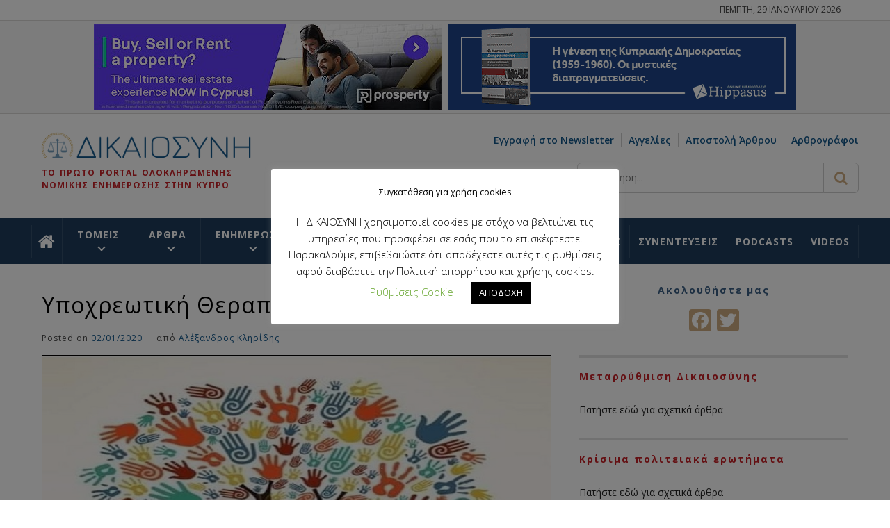

--- FILE ---
content_type: application/javascript; charset=utf-8
request_url: https://dikaiosyni.com/wp-content/plugins/event-post/js/eventpost.min.js?ver=4.5
body_size: 2319
content:
jQuery(window).load(function(){if(typeof ol!=="undefined"){ep_maps=[];ep_vectorSources=[];ep_pop_elements=[];ep_popups=[];ep_features=[];ep_icons=[];ep_proj_source=new ol.proj.Projection({code:"EPSG:4326"});ep_proj_destination=new ol.proj.Projection({code:"EPSG:900913"});ep_interactions=eventpost_params.map_interactions;ep_retina=(window.retina||window.devicePixelRatio>1.5);function c(d){return(eventpost_params.maptiles[d]["urls_retina"]&&ep_retina)}jQuery("a.event_link.gps").click(function(){if(jQuery(this).parent().data("latitude")!==undefined&&jQuery(this).parent().data("longitude")!==undefined){var h=jQuery(this).parent().data("latitude");var i=jQuery(this).parent().data("longitude");var f=jQuery(this).parent().data("marker");var j=jQuery(this).parent().data("id");var e="event_map"+j;var d=new ol.proj.transform([i,h],ep_proj_source,ep_proj_destination);if(jQuery("#"+e).length===0){jQuery(this).parent().append('<div id="'+e+'-wrap"><div id="'+e+'" class="event_map"></div></div>');jQuery("#"+e+"-wrap").css({height:"400px",margin:"auto",clear:"both"}).animate({height:"toggle"},1);ep_vectorSources[e]=new ol.source.Vector();ep_maps[e]=new ol.Map({target:e,layers:[new ol.layer.Tile({source:new ol.source.XYZ({urls:(c(eventpost_params.defaulttile)?eventpost_params.maptiles[eventpost_params.defaulttile]["urls_retina"]:eventpost_params.maptiles[eventpost_params.defaulttile]["urls"]),tilePixelRatio:(c(eventpost_params.defaulttile)?2:1),attribution:eventpost_params.maptiles[eventpost_params.defaulttile]["attribution"]})}),new ol.layer.Vector({source:ep_vectorSources[e]})],view:new ol.View({center:d,zoom:eventpost_params.zoom})});ep_maps[e].addControl(new ol.control.Zoom());var g=new ol.Feature({geometry:new ol.geom.Point(d)});if(ep_icons[f]===undefined){ep_icons[f]=new ol.style.Style({image:new ol.style.Icon(({anchor:[16,32],anchorXUnits:"pixels",anchorYUnits:"pixels",opacity:1,src:f}))})}g.setStyle(ep_icons[f]);ep_vectorSources[e].addFeature(g)}jQuery("#"+e+"-wrap").animate({height:"toggle"},1000,function(){ep_maps[e].getView().setCenter(d)});return false}});function b(d,e){jQuery(ep_pop_elements[d]).hide(0);view=ep_maps[d].getView();var g=e.getGeometry();var h=g.getCoordinates();var f=view.animate({duration:1000,center:h});ep_popups[d].setPosition(h);html_output='<a href="'+e.get("link")+'">'+(e.get("thumbnail")!==""&&e.get("thumbnail")!==undefined?'<img src="'+e.get("thumbnail")+'">':"")+"<strong>"+e.get("name")+"</strong><br><time>"+e.get("date")+"</time><br><address>"+e.get("address")+"</address>"+(e.get("desc")!==""&&e.get("desc")!==undefined?"<p>"+e.get("desc")+"</p>":"")+"</a>";jQuery(ep_pop_elements[d]).delay(500).html(html_output).show(500)}jQuery(".event_geolist").each(function(){var j=jQuery(this).attr("id");var h="event_map_all"+j;var l="event_markersall"+j;var e=jQuery(this).data("width");var m=jQuery(this).data("height");var o=jQuery(this).data("zoom");var k=jQuery(this).data("tile");if(k===""){k=eventpost_params.defaulttile}var g=jQuery(this).data("disabled-interactions");var f='<div id="'+h+'" class="event_map map"></div><div id="'+h+'-popup" class="event_map_popup"></div>';jQuery(this).addClass("event_geolist_parsed");var n=false;if(jQuery(this).hasClass("has-list")){n=jQuery(this).data("list");jQuery(".event_item",jQuery(this)).wrapAll('<div class="eventpost-item-list">');jQuery(".eventpost-item-list a",jQuery(this)).click(function(p){p.preventDefault();feature_selector=j+"-"+jQuery(this).parents(".event_item").first().data("id");console.log(feature_selector);if(ep_features[feature_selector]!=="undefined"){b(h,ep_features[feature_selector])}return false})}if(n==="below"||n==="right"){jQuery(this).prepend(f)}else{jQuery(this).append(f)}css={margin:"auto",clear:"both"};if(e!=="auto"){css.width=e}if(m!=="auto"){css.height=m}if(n==="left"||n==="right"){css.width="70%"}if(n==="above"||n==="below"){jQuery(this).css({height:"auto"})}jQuery("#"+h).css(css);ep_vectorSources[h]=new ol.source.Vector();ep_pop_elements[h]=document.getElementById(h+"-popup");ep_popups[h]=new ol.Overlay({element:ep_pop_elements[h],positioning:"bottom-center",stopEvent:false});map_settings={target:h,layers:[new ol.layer.Tile({source:new ol.source.XYZ({urls:(c(k)?eventpost_params.maptiles[k]["urls_retina"]:eventpost_params.maptiles[k]["urls"]),tilePixelRatio:(c(k)?2:1),attribution:eventpost_params.maptiles[k]["attribution"]})}),new ol.layer.Vector({source:ep_vectorSources[h]})],view:new ol.View({center:[0,0],zoom:isNaN(o)?12:o,maxZoom:18}),overlays:[ep_popups[h]]};ep_maps[h]=new ol.Map(map_settings);ep_maps[h].addControl(new ol.control.ZoomSlider());ep_maps[h].on("click",function(p){var q=ep_maps[h].forEachFeatureAtPixel(p.pixel,function(s,r){return s});if(q){b(h,q)}else{jQuery(ep_pop_elements[h]).hide(200)}});var d=0;jQuery(this).find("address").each(function(){d++;var s=parseFloat(jQuery(this).data("latitude"));var t=parseFloat(jQuery(this).data("longitude"));jQuery(this).parents(".event_item").first().data("id",d);if(s!==undefined&&t!==undefined){var r=jQuery(this).parent().parent();var p=jQuery(this).data("marker");var u=jQuery(this).data("id");coords=new ol.proj.transform([t,s],ep_proj_source,ep_proj_destination);obj={geometry:new ol.geom.Point(coords),name:r.find("h5").text(),address:jQuery(this).html(),date:r.find("time").text(),link:r.find("a").attr("href"),desc:r.find(".event_exerpt").html()};if(r.find("img").length>0){obj.thumbnail=r.find("img").attr("src")}var q=j+"-"+d;ep_features[q]=new ol.Feature(obj);if(ep_icons[p]===undefined){ep_icons[p]=new ol.style.Style({image:new ol.style.Icon(({anchor:[16,32],anchorXUnits:"pixels",anchorYUnits:"pixels",opacity:1,src:p}))})}ep_features[q].setStyle(ep_icons[p]);ep_vectorSources[h].addFeature(ep_features[q])}});ep_maps[h].getView().fit(ep_vectorSources[h].getExtent(),ep_maps[h].getSize());if(!isNaN(o)&&o!==""&&o>0){ep_maps[h].getView().setZoom(o)}m_i=0;var i;for(i in ep_interactions){if(g.indexOf(i+",")>-1){ep_maps[h].getInteractions().getArray()[m_i].setActive(false)}m_i++}})}else{jQuery(".event_geolist").hide()}function a(){jQuery(".eventpost_calendar table td h4").each(function(){event_datas=jQuery(this).next(".event_data");jQuery(this).css({borderColor:event_datas.css("border-left-color"),color:event_datas.css("border-left-color"),backgroundColor:event_datas.css("background-color")})});jQuery(".eventpost_cal_bt").click(function(){var d=jQuery(this).parents(".eventpost_calendar");jQuery.get(eventpost_params.ajaxurl,{action:"EventPostCalendar",date:jQuery(this).data("date"),cat:d.data("cat"),mf:d.data("mf"),dp:d.data("dp"),color:d.data("color"),display_title:d.data("title"),thumbnail:d.data("thumbnail")},function(e){d.html(e);a()})});jQuery(".eventpost_cal_link").click(function(){var d=jQuery(this).parents(".eventpost_calendar");jQuery(".eventpost_cal_list",d).fadeOut(function(){jQuery(this).remove()});jQuery.get(eventpost_params.ajaxurl,{action:"EventPostCalendarDate",date:jQuery(this).data("date"),cat:d.data("cat"),mf:d.data("mf"),dp:d.data("dp"),color:d.data("color"),display_title:d.data("title"),thumbnail:d.data("thumbnail")},function(e){d.append('<div class="eventpost_cal_list"><button class="eventpost_cal_close">x</button>'+e+"</div>");d.find(".eventpost_cal_list").hide(1).fadeIn(500);d.find(".eventpost_cal_close").click(function(){jQuery(this).parent().hide(500).remove()})})})}jQuery(".eventpost_calendar").each(function(){var d=jQuery(this);d.html('<img src="'+eventpost_params.imgpath+'cal-loader.gif" class="eventpost_cal_loader"/>');jQuery.get(eventpost_params.ajaxurl,{action:"EventPostCalendar",date:jQuery(this).data("date"),cat:jQuery(this).data("cat"),mf:jQuery(this).data("mf"),dp:jQuery(this).data("dp"),color:jQuery(this).data("color"),display_title:jQuery(this).data("title"),thumbnail:jQuery(this).data("thumbnail")},function(e){d.html(e);a()})})});